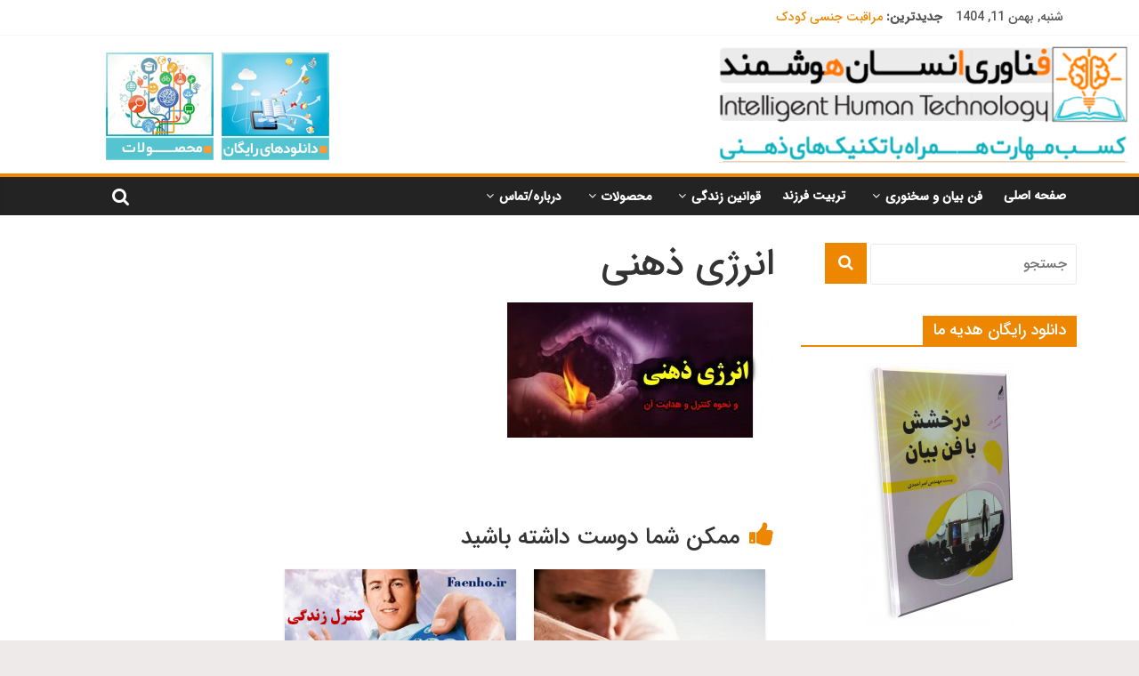

--- FILE ---
content_type: text/html; charset=UTF-8
request_url: https://faenho.ir/energy/%D8%A7%D9%86%D8%B1%DA%98%DB%8C-%D8%B0%D9%87%D9%86%DB%8C/
body_size: 16964
content:
<!DOCTYPE html>
<html dir="rtl" lang="fa-IR">
<head>
	<meta charset="UTF-8"/>
	<meta name="viewport" content="width=device-width, initial-scale=1">
	<link rel="profile" href="http://gmpg.org/xfn/11"/>
	<meta name='robots' content='index, follow, max-image-preview:large, max-snippet:-1, max-video-preview:-1' />
	<style>img:is([sizes="auto" i], [sizes^="auto," i]) { contain-intrinsic-size: 3000px 1500px }</style>
	
	<!-- This site is optimized with the Yoast SEO plugin v24.1 - https://yoast.com/wordpress/plugins/seo/ -->
	<title>انرژی ذهنی - بهبود زندگی | موفقیت در تمام جنبه ها</title>
	<link rel="canonical" href="https://faenho.ir/energy/انرژی-ذهنی/" />
	<meta property="og:locale" content="fa_IR" />
	<meta property="og:type" content="article" />
	<meta property="og:title" content="انرژی ذهنی - بهبود زندگی | موفقیت در تمام جنبه ها" />
	<meta property="og:url" content="https://faenho.ir/energy/انرژی-ذهنی/" />
	<meta property="og:site_name" content="بهبود زندگی | موفقیت در تمام جنبه ها" />
	<meta property="og:image" content="https://faenho.ir/energy/%D8%A7%D9%86%D8%B1%DA%98%DB%8C-%D8%B0%D9%87%D9%86%DB%8C" />
	<meta property="og:image:width" content="1228" />
	<meta property="og:image:height" content="621" />
	<meta property="og:image:type" content="image/jpeg" />
	<meta name="twitter:card" content="summary_large_image" />
	<script type="application/ld+json" class="yoast-schema-graph">{"@context":"https://schema.org","@graph":[{"@type":"WebPage","@id":"https://faenho.ir/energy/%D8%A7%D9%86%D8%B1%DA%98%DB%8C-%D8%B0%D9%87%D9%86%DB%8C/","url":"https://faenho.ir/energy/%D8%A7%D9%86%D8%B1%DA%98%DB%8C-%D8%B0%D9%87%D9%86%DB%8C/","name":"انرژی ذهنی - بهبود زندگی | موفقیت در تمام جنبه ها","isPartOf":{"@id":"https://faenho.ir/#website"},"primaryImageOfPage":{"@id":"https://faenho.ir/energy/%D8%A7%D9%86%D8%B1%DA%98%DB%8C-%D8%B0%D9%87%D9%86%DB%8C/#primaryimage"},"image":{"@id":"https://faenho.ir/energy/%D8%A7%D9%86%D8%B1%DA%98%DB%8C-%D8%B0%D9%87%D9%86%DB%8C/#primaryimage"},"thumbnailUrl":"https://faenho.ir/wp-content/uploads/2023/04/انرژی-ذهنی.jpg","datePublished":"2023-04-05T07:02:28+00:00","dateModified":"2023-04-05T07:02:28+00:00","breadcrumb":{"@id":"https://faenho.ir/energy/%D8%A7%D9%86%D8%B1%DA%98%DB%8C-%D8%B0%D9%87%D9%86%DB%8C/#breadcrumb"},"inLanguage":"fa-IR","potentialAction":[{"@type":"ReadAction","target":["https://faenho.ir/energy/%D8%A7%D9%86%D8%B1%DA%98%DB%8C-%D8%B0%D9%87%D9%86%DB%8C/"]}]},{"@type":"ImageObject","inLanguage":"fa-IR","@id":"https://faenho.ir/energy/%D8%A7%D9%86%D8%B1%DA%98%DB%8C-%D8%B0%D9%87%D9%86%DB%8C/#primaryimage","url":"https://faenho.ir/wp-content/uploads/2023/04/انرژی-ذهنی.jpg","contentUrl":"https://faenho.ir/wp-content/uploads/2023/04/انرژی-ذهنی.jpg","width":1228,"height":621},{"@type":"BreadcrumbList","@id":"https://faenho.ir/energy/%D8%A7%D9%86%D8%B1%DA%98%DB%8C-%D8%B0%D9%87%D9%86%DB%8C/#breadcrumb","itemListElement":[{"@type":"ListItem","position":1,"name":"خانه","item":"https://faenho.ir/"},{"@type":"ListItem","position":2,"name":"انرژیت را کجا مصرف می کنی؟","item":"https://faenho.ir/energy/"},{"@type":"ListItem","position":3,"name":"انرژی ذهنی"}]},{"@type":"WebSite","@id":"https://faenho.ir/#website","url":"https://faenho.ir/","name":"بهبود زندگی | موفقیت در تمام جنبه ها","description":"ایجاد باور و کسب مهارت","potentialAction":[{"@type":"SearchAction","target":{"@type":"EntryPoint","urlTemplate":"https://faenho.ir/?s={search_term_string}"},"query-input":{"@type":"PropertyValueSpecification","valueRequired":true,"valueName":"search_term_string"}}],"inLanguage":"fa-IR"}]}</script>
	<!-- / Yoast SEO plugin. -->


<link rel='dns-prefetch' href='//fonts.googleapis.com' />
<link rel="alternate" type="application/rss+xml" title="بهبود زندگی | موفقیت در تمام جنبه ها &raquo; خوراک" href="https://faenho.ir/feed/" />
<link rel="alternate" type="application/rss+xml" title="بهبود زندگی | موفقیت در تمام جنبه ها &raquo; خوراک دیدگاه‌ها" href="https://faenho.ir/comments/feed/" />
<script type="text/javascript" id="wpp-js" src="https://faenho.ir/wp-content/plugins/wordpress-popular-posts/assets/js/wpp.min.js?ver=7.2.0" data-sampling="0" data-sampling-rate="100" data-api-url="https://faenho.ir/wp-json/wordpress-popular-posts" data-post-id="7885" data-token="8f12f9c1d5" data-lang="0" data-debug="0"></script>
<link rel="alternate" type="application/rss+xml" title="بهبود زندگی | موفقیت در تمام جنبه ها &raquo; انرژی ذهنی خوراک دیدگاه‌ها" href="https://faenho.ir/energy/%d8%a7%d9%86%d8%b1%da%98%db%8c-%d8%b0%d9%87%d9%86%db%8c/feed/" />
<script type="text/javascript">
/* <![CDATA[ */
window._wpemojiSettings = {"baseUrl":"https:\/\/s.w.org\/images\/core\/emoji\/15.0.3\/72x72\/","ext":".png","svgUrl":"https:\/\/s.w.org\/images\/core\/emoji\/15.0.3\/svg\/","svgExt":".svg","source":{"concatemoji":"https:\/\/faenho.ir\/wp-includes\/js\/wp-emoji-release.min.js?ver=6.7.4"}};
/*! This file is auto-generated */
!function(i,n){var o,s,e;function c(e){try{var t={supportTests:e,timestamp:(new Date).valueOf()};sessionStorage.setItem(o,JSON.stringify(t))}catch(e){}}function p(e,t,n){e.clearRect(0,0,e.canvas.width,e.canvas.height),e.fillText(t,0,0);var t=new Uint32Array(e.getImageData(0,0,e.canvas.width,e.canvas.height).data),r=(e.clearRect(0,0,e.canvas.width,e.canvas.height),e.fillText(n,0,0),new Uint32Array(e.getImageData(0,0,e.canvas.width,e.canvas.height).data));return t.every(function(e,t){return e===r[t]})}function u(e,t,n){switch(t){case"flag":return n(e,"\ud83c\udff3\ufe0f\u200d\u26a7\ufe0f","\ud83c\udff3\ufe0f\u200b\u26a7\ufe0f")?!1:!n(e,"\ud83c\uddfa\ud83c\uddf3","\ud83c\uddfa\u200b\ud83c\uddf3")&&!n(e,"\ud83c\udff4\udb40\udc67\udb40\udc62\udb40\udc65\udb40\udc6e\udb40\udc67\udb40\udc7f","\ud83c\udff4\u200b\udb40\udc67\u200b\udb40\udc62\u200b\udb40\udc65\u200b\udb40\udc6e\u200b\udb40\udc67\u200b\udb40\udc7f");case"emoji":return!n(e,"\ud83d\udc26\u200d\u2b1b","\ud83d\udc26\u200b\u2b1b")}return!1}function f(e,t,n){var r="undefined"!=typeof WorkerGlobalScope&&self instanceof WorkerGlobalScope?new OffscreenCanvas(300,150):i.createElement("canvas"),a=r.getContext("2d",{willReadFrequently:!0}),o=(a.textBaseline="top",a.font="600 32px Arial",{});return e.forEach(function(e){o[e]=t(a,e,n)}),o}function t(e){var t=i.createElement("script");t.src=e,t.defer=!0,i.head.appendChild(t)}"undefined"!=typeof Promise&&(o="wpEmojiSettingsSupports",s=["flag","emoji"],n.supports={everything:!0,everythingExceptFlag:!0},e=new Promise(function(e){i.addEventListener("DOMContentLoaded",e,{once:!0})}),new Promise(function(t){var n=function(){try{var e=JSON.parse(sessionStorage.getItem(o));if("object"==typeof e&&"number"==typeof e.timestamp&&(new Date).valueOf()<e.timestamp+604800&&"object"==typeof e.supportTests)return e.supportTests}catch(e){}return null}();if(!n){if("undefined"!=typeof Worker&&"undefined"!=typeof OffscreenCanvas&&"undefined"!=typeof URL&&URL.createObjectURL&&"undefined"!=typeof Blob)try{var e="postMessage("+f.toString()+"("+[JSON.stringify(s),u.toString(),p.toString()].join(",")+"));",r=new Blob([e],{type:"text/javascript"}),a=new Worker(URL.createObjectURL(r),{name:"wpTestEmojiSupports"});return void(a.onmessage=function(e){c(n=e.data),a.terminate(),t(n)})}catch(e){}c(n=f(s,u,p))}t(n)}).then(function(e){for(var t in e)n.supports[t]=e[t],n.supports.everything=n.supports.everything&&n.supports[t],"flag"!==t&&(n.supports.everythingExceptFlag=n.supports.everythingExceptFlag&&n.supports[t]);n.supports.everythingExceptFlag=n.supports.everythingExceptFlag&&!n.supports.flag,n.DOMReady=!1,n.readyCallback=function(){n.DOMReady=!0}}).then(function(){return e}).then(function(){var e;n.supports.everything||(n.readyCallback(),(e=n.source||{}).concatemoji?t(e.concatemoji):e.wpemoji&&e.twemoji&&(t(e.twemoji),t(e.wpemoji)))}))}((window,document),window._wpemojiSettings);
/* ]]> */
</script>
<style id='wp-emoji-styles-inline-css' type='text/css'>

	img.wp-smiley, img.emoji {
		display: inline !important;
		border: none !important;
		box-shadow: none !important;
		height: 1em !important;
		width: 1em !important;
		margin: 0 0.07em !important;
		vertical-align: -0.1em !important;
		background: none !important;
		padding: 0 !important;
	}
</style>
<link rel='stylesheet' id='wp-block-library-rtl-css' href='https://faenho.ir/wp-includes/css/dist/block-library/style-rtl.min.css?ver=6.7.4' type='text/css' media='all' />
<style id='classic-theme-styles-inline-css' type='text/css'>
/*! This file is auto-generated */
.wp-block-button__link{color:#fff;background-color:#32373c;border-radius:9999px;box-shadow:none;text-decoration:none;padding:calc(.667em + 2px) calc(1.333em + 2px);font-size:1.125em}.wp-block-file__button{background:#32373c;color:#fff;text-decoration:none}
</style>
<style id='global-styles-inline-css' type='text/css'>
:root{--wp--preset--aspect-ratio--square: 1;--wp--preset--aspect-ratio--4-3: 4/3;--wp--preset--aspect-ratio--3-4: 3/4;--wp--preset--aspect-ratio--3-2: 3/2;--wp--preset--aspect-ratio--2-3: 2/3;--wp--preset--aspect-ratio--16-9: 16/9;--wp--preset--aspect-ratio--9-16: 9/16;--wp--preset--color--black: #000000;--wp--preset--color--cyan-bluish-gray: #abb8c3;--wp--preset--color--white: #ffffff;--wp--preset--color--pale-pink: #f78da7;--wp--preset--color--vivid-red: #cf2e2e;--wp--preset--color--luminous-vivid-orange: #ff6900;--wp--preset--color--luminous-vivid-amber: #fcb900;--wp--preset--color--light-green-cyan: #7bdcb5;--wp--preset--color--vivid-green-cyan: #00d084;--wp--preset--color--pale-cyan-blue: #8ed1fc;--wp--preset--color--vivid-cyan-blue: #0693e3;--wp--preset--color--vivid-purple: #9b51e0;--wp--preset--gradient--vivid-cyan-blue-to-vivid-purple: linear-gradient(135deg,rgba(6,147,227,1) 0%,rgb(155,81,224) 100%);--wp--preset--gradient--light-green-cyan-to-vivid-green-cyan: linear-gradient(135deg,rgb(122,220,180) 0%,rgb(0,208,130) 100%);--wp--preset--gradient--luminous-vivid-amber-to-luminous-vivid-orange: linear-gradient(135deg,rgba(252,185,0,1) 0%,rgba(255,105,0,1) 100%);--wp--preset--gradient--luminous-vivid-orange-to-vivid-red: linear-gradient(135deg,rgba(255,105,0,1) 0%,rgb(207,46,46) 100%);--wp--preset--gradient--very-light-gray-to-cyan-bluish-gray: linear-gradient(135deg,rgb(238,238,238) 0%,rgb(169,184,195) 100%);--wp--preset--gradient--cool-to-warm-spectrum: linear-gradient(135deg,rgb(74,234,220) 0%,rgb(151,120,209) 20%,rgb(207,42,186) 40%,rgb(238,44,130) 60%,rgb(251,105,98) 80%,rgb(254,248,76) 100%);--wp--preset--gradient--blush-light-purple: linear-gradient(135deg,rgb(255,206,236) 0%,rgb(152,150,240) 100%);--wp--preset--gradient--blush-bordeaux: linear-gradient(135deg,rgb(254,205,165) 0%,rgb(254,45,45) 50%,rgb(107,0,62) 100%);--wp--preset--gradient--luminous-dusk: linear-gradient(135deg,rgb(255,203,112) 0%,rgb(199,81,192) 50%,rgb(65,88,208) 100%);--wp--preset--gradient--pale-ocean: linear-gradient(135deg,rgb(255,245,203) 0%,rgb(182,227,212) 50%,rgb(51,167,181) 100%);--wp--preset--gradient--electric-grass: linear-gradient(135deg,rgb(202,248,128) 0%,rgb(113,206,126) 100%);--wp--preset--gradient--midnight: linear-gradient(135deg,rgb(2,3,129) 0%,rgb(40,116,252) 100%);--wp--preset--font-size--small: 13px;--wp--preset--font-size--medium: 20px;--wp--preset--font-size--large: 36px;--wp--preset--font-size--x-large: 42px;--wp--preset--font-family--inter: "Inter", sans-serif;--wp--preset--font-family--cardo: Cardo;--wp--preset--spacing--20: 0.44rem;--wp--preset--spacing--30: 0.67rem;--wp--preset--spacing--40: 1rem;--wp--preset--spacing--50: 1.5rem;--wp--preset--spacing--60: 2.25rem;--wp--preset--spacing--70: 3.38rem;--wp--preset--spacing--80: 5.06rem;--wp--preset--shadow--natural: 6px 6px 9px rgba(0, 0, 0, 0.2);--wp--preset--shadow--deep: 12px 12px 50px rgba(0, 0, 0, 0.4);--wp--preset--shadow--sharp: 6px 6px 0px rgba(0, 0, 0, 0.2);--wp--preset--shadow--outlined: 6px 6px 0px -3px rgba(255, 255, 255, 1), 6px 6px rgba(0, 0, 0, 1);--wp--preset--shadow--crisp: 6px 6px 0px rgba(0, 0, 0, 1);}:where(.is-layout-flex){gap: 0.5em;}:where(.is-layout-grid){gap: 0.5em;}body .is-layout-flex{display: flex;}.is-layout-flex{flex-wrap: wrap;align-items: center;}.is-layout-flex > :is(*, div){margin: 0;}body .is-layout-grid{display: grid;}.is-layout-grid > :is(*, div){margin: 0;}:where(.wp-block-columns.is-layout-flex){gap: 2em;}:where(.wp-block-columns.is-layout-grid){gap: 2em;}:where(.wp-block-post-template.is-layout-flex){gap: 1.25em;}:where(.wp-block-post-template.is-layout-grid){gap: 1.25em;}.has-black-color{color: var(--wp--preset--color--black) !important;}.has-cyan-bluish-gray-color{color: var(--wp--preset--color--cyan-bluish-gray) !important;}.has-white-color{color: var(--wp--preset--color--white) !important;}.has-pale-pink-color{color: var(--wp--preset--color--pale-pink) !important;}.has-vivid-red-color{color: var(--wp--preset--color--vivid-red) !important;}.has-luminous-vivid-orange-color{color: var(--wp--preset--color--luminous-vivid-orange) !important;}.has-luminous-vivid-amber-color{color: var(--wp--preset--color--luminous-vivid-amber) !important;}.has-light-green-cyan-color{color: var(--wp--preset--color--light-green-cyan) !important;}.has-vivid-green-cyan-color{color: var(--wp--preset--color--vivid-green-cyan) !important;}.has-pale-cyan-blue-color{color: var(--wp--preset--color--pale-cyan-blue) !important;}.has-vivid-cyan-blue-color{color: var(--wp--preset--color--vivid-cyan-blue) !important;}.has-vivid-purple-color{color: var(--wp--preset--color--vivid-purple) !important;}.has-black-background-color{background-color: var(--wp--preset--color--black) !important;}.has-cyan-bluish-gray-background-color{background-color: var(--wp--preset--color--cyan-bluish-gray) !important;}.has-white-background-color{background-color: var(--wp--preset--color--white) !important;}.has-pale-pink-background-color{background-color: var(--wp--preset--color--pale-pink) !important;}.has-vivid-red-background-color{background-color: var(--wp--preset--color--vivid-red) !important;}.has-luminous-vivid-orange-background-color{background-color: var(--wp--preset--color--luminous-vivid-orange) !important;}.has-luminous-vivid-amber-background-color{background-color: var(--wp--preset--color--luminous-vivid-amber) !important;}.has-light-green-cyan-background-color{background-color: var(--wp--preset--color--light-green-cyan) !important;}.has-vivid-green-cyan-background-color{background-color: var(--wp--preset--color--vivid-green-cyan) !important;}.has-pale-cyan-blue-background-color{background-color: var(--wp--preset--color--pale-cyan-blue) !important;}.has-vivid-cyan-blue-background-color{background-color: var(--wp--preset--color--vivid-cyan-blue) !important;}.has-vivid-purple-background-color{background-color: var(--wp--preset--color--vivid-purple) !important;}.has-black-border-color{border-color: var(--wp--preset--color--black) !important;}.has-cyan-bluish-gray-border-color{border-color: var(--wp--preset--color--cyan-bluish-gray) !important;}.has-white-border-color{border-color: var(--wp--preset--color--white) !important;}.has-pale-pink-border-color{border-color: var(--wp--preset--color--pale-pink) !important;}.has-vivid-red-border-color{border-color: var(--wp--preset--color--vivid-red) !important;}.has-luminous-vivid-orange-border-color{border-color: var(--wp--preset--color--luminous-vivid-orange) !important;}.has-luminous-vivid-amber-border-color{border-color: var(--wp--preset--color--luminous-vivid-amber) !important;}.has-light-green-cyan-border-color{border-color: var(--wp--preset--color--light-green-cyan) !important;}.has-vivid-green-cyan-border-color{border-color: var(--wp--preset--color--vivid-green-cyan) !important;}.has-pale-cyan-blue-border-color{border-color: var(--wp--preset--color--pale-cyan-blue) !important;}.has-vivid-cyan-blue-border-color{border-color: var(--wp--preset--color--vivid-cyan-blue) !important;}.has-vivid-purple-border-color{border-color: var(--wp--preset--color--vivid-purple) !important;}.has-vivid-cyan-blue-to-vivid-purple-gradient-background{background: var(--wp--preset--gradient--vivid-cyan-blue-to-vivid-purple) !important;}.has-light-green-cyan-to-vivid-green-cyan-gradient-background{background: var(--wp--preset--gradient--light-green-cyan-to-vivid-green-cyan) !important;}.has-luminous-vivid-amber-to-luminous-vivid-orange-gradient-background{background: var(--wp--preset--gradient--luminous-vivid-amber-to-luminous-vivid-orange) !important;}.has-luminous-vivid-orange-to-vivid-red-gradient-background{background: var(--wp--preset--gradient--luminous-vivid-orange-to-vivid-red) !important;}.has-very-light-gray-to-cyan-bluish-gray-gradient-background{background: var(--wp--preset--gradient--very-light-gray-to-cyan-bluish-gray) !important;}.has-cool-to-warm-spectrum-gradient-background{background: var(--wp--preset--gradient--cool-to-warm-spectrum) !important;}.has-blush-light-purple-gradient-background{background: var(--wp--preset--gradient--blush-light-purple) !important;}.has-blush-bordeaux-gradient-background{background: var(--wp--preset--gradient--blush-bordeaux) !important;}.has-luminous-dusk-gradient-background{background: var(--wp--preset--gradient--luminous-dusk) !important;}.has-pale-ocean-gradient-background{background: var(--wp--preset--gradient--pale-ocean) !important;}.has-electric-grass-gradient-background{background: var(--wp--preset--gradient--electric-grass) !important;}.has-midnight-gradient-background{background: var(--wp--preset--gradient--midnight) !important;}.has-small-font-size{font-size: var(--wp--preset--font-size--small) !important;}.has-medium-font-size{font-size: var(--wp--preset--font-size--medium) !important;}.has-large-font-size{font-size: var(--wp--preset--font-size--large) !important;}.has-x-large-font-size{font-size: var(--wp--preset--font-size--x-large) !important;}
:where(.wp-block-post-template.is-layout-flex){gap: 1.25em;}:where(.wp-block-post-template.is-layout-grid){gap: 1.25em;}
:where(.wp-block-columns.is-layout-flex){gap: 2em;}:where(.wp-block-columns.is-layout-grid){gap: 2em;}
:root :where(.wp-block-pullquote){font-size: 1.5em;line-height: 1.6;}
</style>
<link rel='stylesheet' id='woocommerce-layout-rtl-css' href='https://faenho.ir/wp-content/plugins/woocommerce/assets/css/woocommerce-layout-rtl.css?ver=9.5.3' type='text/css' media='all' />
<link rel='stylesheet' id='woocommerce-smallscreen-rtl-css' href='https://faenho.ir/wp-content/plugins/woocommerce/assets/css/woocommerce-smallscreen-rtl.css?ver=9.5.3' type='text/css' media='only screen and (max-width: 768px)' />
<link rel='stylesheet' id='woocommerce-general-rtl-css' href='https://faenho.ir/wp-content/plugins/woocommerce/assets/css/woocommerce-rtl.css?ver=9.5.3' type='text/css' media='all' />
<style id='woocommerce-inline-inline-css' type='text/css'>
.woocommerce form .form-row .required { visibility: visible; }
</style>
<link rel='stylesheet' id='wordpress-popular-posts-css-css' href='https://faenho.ir/wp-content/plugins/wordpress-popular-posts/assets/css/wpp.css?ver=7.2.0' type='text/css' media='all' />
<link rel='stylesheet' id='colormag_google_fonts-css' href='//fonts.googleapis.com/css?family=Open+Sans%3A400%2C600&#038;ver=6.7.4' type='text/css' media='all' />
<link rel='stylesheet' id='colormag_style-css' href='https://faenho.ir/wp-content/themes/colormag/style.css?ver=6.7.4' type='text/css' media='all' />
<link rel='stylesheet' id='colormag-fontawesome-css' href='https://faenho.ir/wp-content/themes/colormag/fontawesome/css/font-awesome.css?ver=4.2.1' type='text/css' media='all' />
<link rel='stylesheet' id='colormag-featured-image-popup-css-css' href='https://faenho.ir/wp-content/themes/colormag/js/magnific-popup/magnific-popup.css?ver=20150310' type='text/css' media='all' />
<script type="text/javascript" src="https://faenho.ir/wp-includes/js/jquery/jquery.min.js?ver=3.7.1" id="jquery-core-js"></script>
<script type="text/javascript" src="https://faenho.ir/wp-includes/js/jquery/jquery-migrate.min.js?ver=3.4.1" id="jquery-migrate-js"></script>
<script type="text/javascript" src="https://faenho.ir/wp-content/plugins/woocommerce/assets/js/jquery-blockui/jquery.blockUI.min.js?ver=2.7.0-wc.9.5.3" id="jquery-blockui-js" defer="defer" data-wp-strategy="defer"></script>
<script type="text/javascript" src="https://faenho.ir/wp-content/plugins/woocommerce/assets/js/js-cookie/js.cookie.min.js?ver=2.1.4-wc.9.5.3" id="js-cookie-js" defer="defer" data-wp-strategy="defer"></script>
<script type="text/javascript" id="woocommerce-js-extra">
/* <![CDATA[ */
var woocommerce_params = {"ajax_url":"\/wp-admin\/admin-ajax.php","wc_ajax_url":"\/?wc-ajax=%%endpoint%%"};
/* ]]> */
</script>
<script type="text/javascript" src="https://faenho.ir/wp-content/plugins/woocommerce/assets/js/frontend/woocommerce.min.js?ver=9.5.3" id="woocommerce-js" defer="defer" data-wp-strategy="defer"></script>
<!--[if lte IE 8]>
<script type="text/javascript" src="https://faenho.ir/wp-content/themes/colormag/js/html5shiv.min.js?ver=6.7.4" id="html5-js"></script>
<![endif]-->
<link rel="https://api.w.org/" href="https://faenho.ir/wp-json/" /><link rel="alternate" title="JSON" type="application/json" href="https://faenho.ir/wp-json/wp/v2/media/7885" /><link rel="EditURI" type="application/rsd+xml" title="RSD" href="https://faenho.ir/xmlrpc.php?rsd" />
<link rel="stylesheet" href="https://faenho.ir/wp-content/themes/colormag/rtl.css" type="text/css" media="screen" /><meta name="generator" content="WordPress 6.7.4" />
<meta name="generator" content="WooCommerce 9.5.3" />
<link rel='shortlink' href='https://faenho.ir/?p=7885' />
<link rel="alternate" title="oEmbed (JSON)" type="application/json+oembed" href="https://faenho.ir/wp-json/oembed/1.0/embed?url=https%3A%2F%2Ffaenho.ir%2Fenergy%2F%25d8%25a7%25d9%2586%25d8%25b1%25da%2598%25db%258c-%25d8%25b0%25d9%2587%25d9%2586%25db%258c%2F" />
<link rel="alternate" title="oEmbed (XML)" type="text/xml+oembed" href="https://faenho.ir/wp-json/oembed/1.0/embed?url=https%3A%2F%2Ffaenho.ir%2Fenergy%2F%25d8%25a7%25d9%2586%25d8%25b1%25da%2598%25db%258c-%25d8%25b0%25d9%2587%25d9%2586%25db%258c%2F&#038;format=xml" />
            <style id="wpp-loading-animation-styles">@-webkit-keyframes bgslide{from{background-position-x:0}to{background-position-x:-200%}}@keyframes bgslide{from{background-position-x:0}to{background-position-x:-200%}}.wpp-widget-block-placeholder,.wpp-shortcode-placeholder{margin:0 auto;width:60px;height:3px;background:#dd3737;background:linear-gradient(90deg,#dd3737 0%,#571313 10%,#dd3737 100%);background-size:200% auto;border-radius:3px;-webkit-animation:bgslide 1s infinite linear;animation:bgslide 1s infinite linear}</style>
            <!-- Analytics by WP Statistics v14.11.4 - https://wp-statistics.com -->
	<noscript><style>.woocommerce-product-gallery{ opacity: 1 !important; }</style></noscript>
	<style type="text/css" id="custom-background-css">
body.custom-background { background-color: #efeaea; }
</style>
	<style class='wp-fonts-local' type='text/css'>
@font-face{font-family:Inter;font-style:normal;font-weight:300 900;font-display:fallback;src:url('https://faenho.ir/wp-content/plugins/woocommerce/assets/fonts/Inter-VariableFont_slnt,wght.woff2') format('woff2');font-stretch:normal;}
@font-face{font-family:Cardo;font-style:normal;font-weight:400;font-display:fallback;src:url('https://faenho.ir/wp-content/plugins/woocommerce/assets/fonts/cardo_normal_400.woff2') format('woff2');}
</style>
<!-- بهبود زندگی | موفقیت در تمام جنبه ها Internal Styles -->		<style type="text/css"> .colormag-button,blockquote,button,input[type=reset],input[type=button],input[type=submit],
		#masthead.colormag-header-clean #site-navigation.main-small-navigation .menu-toggle{background-color:#ed8702}
		#site-title a,.next a:hover,.previous a:hover,.social-links i.fa:hover,a,
		#masthead.colormag-header-clean .social-links li:hover i.fa,
		#masthead.colormag-header-classic .social-links li:hover i.fa,
		#masthead.colormag-header-clean .breaking-news .newsticker a:hover,
		#masthead.colormag-header-classic .breaking-news .newsticker a:hover,
		#masthead.colormag-header-classic #site-navigation .fa.search-top:hover,
		#masthead.colormag-header-classic #site-navigation.main-navigation .random-post a:hover .fa-random,
		.dark-skin #masthead.colormag-header-classic #site-navigation.main-navigation .home-icon:hover .fa,
		#masthead .main-small-navigation li:hover > .sub-toggle i,
		.better-responsive-menu #masthead .main-small-navigation .sub-toggle.active .fa {color:#ed8702}
		.fa.search-top:hover,
		#masthead.colormag-header-classic #site-navigation.main-small-navigation .menu-toggle,
		.main-navigation ul li.focus > a,
        #masthead.colormag-header-classic .main-navigation ul ul.sub-menu li.focus > a {background-color:#ed8702}
		#site-navigation{border-top:4px solid #ed8702}
		.home-icon.front_page_on,.main-navigation a:hover,.main-navigation ul li ul li a:hover,
		.main-navigation ul li ul li:hover>a,
		.main-navigation ul li.current-menu-ancestor>a,
		.main-navigation ul li.current-menu-item ul li a:hover,
		.main-navigation ul li.current-menu-item>a,
		.main-navigation ul li.current_page_ancestor>a,
		.main-navigation ul li.current_page_item>a,
		.main-navigation ul li:hover>a,
		.main-small-navigation li a:hover,
		.site-header .menu-toggle:hover,
		#masthead.colormag-header-classic .main-navigation ul ul.sub-menu li:hover > a,
		#masthead.colormag-header-classic .main-navigation ul ul.sub-menu li.current-menu-ancestor > a,
		#masthead.colormag-header-classic .main-navigation ul ul.sub-menu li.current-menu-item > a,
		#masthead .main-small-navigation li:hover > a,
		#masthead .main-small-navigation li.current-page-ancestor > a,
		#masthead .main-small-navigation li.current-menu-ancestor > a,
		#masthead .main-small-navigation li.current-page-item > a,
		#masthead .main-small-navigation li.current-menu-item > a{background-color:#ed8702}
		#masthead.colormag-header-classic .main-navigation .home-icon a:hover .fa { color:#ed8702}
		.main-small-navigation .current-menu-item>a,.main-small-navigation .current_page_item>a {background:#ed8702}
		#masthead.colormag-header-classic .main-navigation ul ul.sub-menu li:hover,
		#masthead.colormag-header-classic .main-navigation ul ul.sub-menu li.current-menu-ancestor,
		#masthead.colormag-header-classic .main-navigation ul ul.sub-menu li.current-menu-item,
		#masthead.colormag-header-classic #site-navigation .menu-toggle,
		#masthead.colormag-header-classic #site-navigation .menu-toggle:hover,
		#masthead.colormag-header-classic .main-navigation ul > li:hover > a,
        #masthead.colormag-header-classic .main-navigation ul > li.current-menu-item > a,
        #masthead.colormag-header-classic .main-navigation ul > li.current-menu-ancestor > a,
        #masthead.colormag-header-classic .main-navigation ul li.focus > a{ border-color:#ed8702}
		.promo-button-area a:hover{border:2px solid #ed8702;background-color:#ed8702}
		#content .wp-pagenavi .current,
		#content .wp-pagenavi a:hover,.format-link .entry-content a,.pagination span{ background-color:#ed8702}
		.pagination a span:hover{color:#ed8702;border-color:#ed8702}
		#content .comments-area a.comment-edit-link:hover,#content .comments-area a.comment-permalink:hover,
		#content .comments-area article header cite a:hover,.comments-area .comment-author-link a:hover{color:#ed8702}
		.comments-area .comment-author-link span{background-color:#ed8702}
		.comment .comment-reply-link:hover,.nav-next a,.nav-previous a{color:#ed8702}
		#secondary .widget-title{border-bottom:2px solid #ed8702}
		#secondary .widget-title span{background-color:#ed8702}
		.footer-widgets-area .widget-title{border-bottom:2px solid #ed8702}
		.footer-widgets-area .widget-title span,
		.colormag-footer--classic .footer-widgets-area .widget-title span::before{background-color:#ed8702}
		.footer-widgets-area a:hover{color:#ed8702}
		.advertisement_above_footer .widget-title{ border-bottom:2px solid #ed8702}
		.advertisement_above_footer .widget-title span{background-color:#ed8702}
		a#scroll-up i{color:#ed8702}
		.page-header .page-title{border-bottom:2px solid #ed8702}
		#content .post .article-content .above-entry-meta .cat-links a,
		.page-header .page-title span{ background-color:#ed8702}
		#content .post .article-content .entry-title a:hover,
		.entry-meta .byline i,.entry-meta .cat-links i,.entry-meta a,
		.post .entry-title a:hover,.search .entry-title a:hover{color:#ed8702}
		.entry-meta .post-format i{background-color:#ed8702}
		.entry-meta .comments-link a:hover,.entry-meta .edit-link a:hover,.entry-meta .posted-on a:hover,
		.entry-meta .tag-links a:hover,.single #content .tags a:hover{color:#ed8702}.more-link,
		.no-post-thumbnail{background-color:#ed8702}
		.post-box .entry-meta .cat-links a:hover,.post-box .entry-meta .posted-on a:hover,
		.post.post-box .entry-title a:hover{color:#ed8702}
		.widget_featured_slider .slide-content .above-entry-meta .cat-links a{background-color:#ed8702}
		.widget_featured_slider .slide-content .below-entry-meta .byline a:hover,
		.widget_featured_slider .slide-content .below-entry-meta .comments a:hover,
		.widget_featured_slider .slide-content .below-entry-meta .posted-on a:hover,
		.widget_featured_slider .slide-content .entry-title a:hover{color:#ed8702}
		.widget_highlighted_posts .article-content .above-entry-meta .cat-links a {background-color:#ed8702}
		.byline a:hover,.comments a:hover,.edit-link a:hover,.posted-on a:hover,.tag-links a:hover,
		.widget_highlighted_posts .article-content .below-entry-meta .byline a:hover,
		.widget_highlighted_posts .article-content .below-entry-meta .comments a:hover,
		.widget_highlighted_posts .article-content .below-entry-meta .posted-on a:hover,
		.widget_highlighted_posts .article-content .entry-title a:hover{color:#ed8702}
		.widget_featured_posts .article-content .above-entry-meta .cat-links a{background-color:#ed8702}
		.widget_featured_posts .article-content .entry-title a:hover{color:#ed8702}
		.widget_featured_posts .widget-title{border-bottom:2px solid #ed8702}
		.widget_featured_posts .widget-title span{background-color:#ed8702}
		.related-posts-main-title .fa,.single-related-posts .article-content .entry-title a:hover{color:#ed8702} .widget_slider_area .widget-title,.widget_beside_slider .widget-title { border-bottom:2px solid #ed8702} .widget_slider_area .widget-title span,.widget_beside_slider .widget-title span { background-color:#ed8702}
		 @media (max-width: 768px) {.better-responsive-menu .sub-toggle{background-color:#cf6900}}</style>
				<style type="text/css" id="wp-custom-css">
			input.s {
    width: 75%;
}
div.wp-custom-header {
    position: unset !important;
}
.footer-socket-left-section {
    display: none !important;
}
.header-image-wrap {
    width: 460px;
}
#header-text-nav-wrap {
    display: inline-flex;
    width: 30%;
    float: left;
}
div.wp-custom-header {
    padding: 12px;
}		</style>
		
</head>

<body class="rtl attachment attachment-template-default single single-attachment postid-7885 attachmentid-7885 attachment-jpeg custom-background theme-colormag woocommerce-no-js  wide">



<div id="page" class="hfeed site">
	<a class="skip-link screen-reader-text" href="#main">Skip to content</a>

	
	
	<header id="masthead" class="site-header clearfix ">
		<div id="header-text-nav-container" class="clearfix">

						<div class="news-bar">
				<div class="inner-wrap clearfix">
					
		<div class="date-in-header">
			شنبه, بهمن 11, 1404		</div>

		
							<div class="breaking-news">
			<strong class="breaking-news-latest">جدیدترین:</strong>
			<ul class="newsticker">
									<li>
						<a href="https://faenho.ir/fanebayan5/"
						   title="حفاظت شده: درس پنجم دوره فن بیان_ بیان و لحن">حفاظت شده: درس پنجم دوره فن بیان_ بیان و لحن</a>
					</li>
									<li>
						<a href="https://faenho.ir/barchasb/"
						   title="برچسب زدن به فرزند -1">برچسب زدن به فرزند -1</a>
					</li>
									<li>
						<a href="https://faenho.ir/harim/"
						   title="حریم شخصی فرزند">حریم شخصی فرزند</a>
					</li>
									<li>
						<a href="https://faenho.ir/moraghebat/"
						   title="مراقبت جنسی کودک">مراقبت جنسی کودک</a>
					</li>
									<li>
						<a href="https://faenho.ir/etmadchild/"
						   title="چرا فرزند ما به اعتماد به نفس نیاز دارد؟">چرا فرزند ما به اعتماد به نفس نیاز دارد؟</a>
					</li>
							</ul>
		</div>
		
									</div>
			</div>
		
			
			
		<div class="inner-wrap">

			<div id="header-text-nav-wrap" class="clearfix">
				<div id="header-left-section">
											<div id="header-logo-image">
													</div><!-- #header-logo-image -->
											<div id="header-text" class="screen-reader-text">
													<h3 id="site-title">
								<a href="https://faenho.ir/" title="بهبود زندگی | موفقیت در تمام جنبه ها" rel="home">بهبود زندگی | موفقیت در تمام جنبه ها</a>
							</h3>
																		<p id="site-description">ایجاد باور و کسب مهارت</p>
						<!-- #site-description -->
					</div><!-- #header-text -->
				</div><!-- #header-left-section -->
				<div id="header-right-section">
											<div id="header-right-sidebar" class="clearfix">
							<aside id="colormag_125x125_advertisement_widget-2" class="widget widget_125x125_advertisement clearfix">
		<div class="advertisement_125x125">
			<div class="advertisement-content"><a href="https://faenho.ir/category/freedownloads" class="single_ad_125x125" target="_blank" rel="nofollow">
                                 <img src="/wp-content/uploads/2017/03/link_1.png" width="125" height="125" alt="">
                              </a><a href="https://faenho.ir/shop" class="single_ad_125x125" target="_blank" rel="nofollow">
                                 <img src="/wp-content/uploads/2017/03/link_2.png" width="125" height="125" alt="">
                              </a></div>		</div>
		</aside>						</div>
										</div><!-- #header-right-section -->

			</div><!-- #header-text-nav-wrap -->

		</div><!-- .inner-wrap -->

		
			<div id="wp-custom-header" class="wp-custom-header"><div class="header-image-wrap"><img src="https://faenho.ir/wp-content/uploads/2020/04/cropped-faenho.png" class="header-image" width="648" height="185" alt="بهبود زندگی | موفقیت در تمام جنبه ها"></div></div>
			
		<nav id="site-navigation" class="main-navigation clearfix" role="navigation">
			<div class="inner-wrap clearfix">
				
									<div class="search-random-icons-container">
													<div class="top-search-wrap">
								<i class="fa fa-search search-top"></i>
								<div class="search-form-top">
									<form action="https://faenho.ir/" class="search-form searchform clearfix" method="get">
   <div class="search-wrap">
      <input type="text" placeholder="جستجو" class="s field" name="s">
      <button class="search-icon" type="submit"></button>
   </div>
</form><!-- .searchform -->								</div>
							</div>
											</div>
				
				<p class="menu-toggle"></p>
				<div class="menu-primary-container"><ul id="menu-mainmenu" class="menu"><li id="menu-item-1201" class="menu-item menu-item-type-post_type menu-item-object-page menu-item-home menu-item-1201"><a href="https://faenho.ir/">صفحه اصلی</a></li>
<li id="menu-item-1220" class="menu-item menu-item-type-taxonomy menu-item-object-category menu-item-has-children menu-item-1220"><a href="https://faenho.ir/category/bayan/">فن بیان و سخنوری</a>
<ul class="sub-menu">
	<li id="menu-item-10213" class="menu-item menu-item-type-taxonomy menu-item-object-category menu-item-10213"><a href="https://faenho.ir/category/bayan/">فن بیان و سخنوری</a></li>
	<li id="menu-item-1217" class="menu-item menu-item-type-taxonomy menu-item-object-category menu-item-1217"><a href="https://faenho.ir/category/etemad/">اعتماد به‌ نفس</a></li>
	<li id="menu-item-5633" class="menu-item menu-item-type-taxonomy menu-item-object-category menu-item-5633"><a href="https://faenho.ir/category/ezzat-nafs/">عزت نفس</a></li>
</ul>
</li>
<li id="menu-item-10181" class="menu-item menu-item-type-taxonomy menu-item-object-category menu-item-10181"><a href="https://faenho.ir/category/etemad/tarbiat/">تربیت فرزند</a></li>
<li id="menu-item-5634" class="menu-item menu-item-type-taxonomy menu-item-object-category menu-item-has-children menu-item-5634"><a href="https://faenho.ir/category/ghanoonejazb/">قوانین زندگی</a>
<ul class="sub-menu">
	<li id="menu-item-6084" class="menu-item menu-item-type-taxonomy menu-item-object-category menu-item-6084"><a href="https://faenho.ir/category/bavar/">باورهای موفقیت</a></li>
	<li id="menu-item-1219" class="menu-item menu-item-type-taxonomy menu-item-object-category menu-item-1219"><a href="https://faenho.ir/category/bavar/shadi/">شاد زیستن</a></li>
	<li id="menu-item-5630" class="menu-item menu-item-type-taxonomy menu-item-object-category menu-item-5630"><a href="https://faenho.ir/category/bavar/time-manage/">مدیریت زمان</a></li>
	<li id="menu-item-5635" class="menu-item menu-item-type-taxonomy menu-item-object-category menu-item-5635"><a href="https://faenho.ir/category/bavar/kamal/">کمال گرایی</a></li>
	<li id="menu-item-1239" class="menu-item menu-item-type-taxonomy menu-item-object-category menu-item-1239"><a href="https://faenho.ir/category/%d8%a7%d8%af%d8%b1%d8%a7%da%a9/">ادراک</a></li>
</ul>
</li>
<li id="menu-item-1222" class="menu-item menu-item-type-post_type menu-item-object-page menu-item-has-children menu-item-1222"><a href="https://faenho.ir/products/">محصولات</a>
<ul class="sub-menu">
	<li id="menu-item-1792" class="menu-item menu-item-type-taxonomy menu-item-object-product_cat menu-item-1792"><a href="https://faenho.ir/product-category/training-films/">فیلم‌های آموزشی</a></li>
	<li id="menu-item-1793" class="menu-item menu-item-type-taxonomy menu-item-object-product_cat menu-item-1793"><a href="https://faenho.ir/product-category/audio-training/">آموزشهای صوتی</a></li>
	<li id="menu-item-1791" class="menu-item menu-item-type-taxonomy menu-item-object-product_cat menu-item-1791"><a href="https://faenho.ir/product-category/books/">کتاب ها</a></li>
	<li id="menu-item-1229" class="menu-item menu-item-type-post_type menu-item-object-page menu-item-1229"><a href="https://faenho.ir/shop/cart/">سبد خرید</a></li>
	<li id="menu-item-1228" class="menu-item menu-item-type-post_type menu-item-object-page menu-item-1228"><a href="https://faenho.ir/shop/checkout/">تسویه حساب</a></li>
	<li id="menu-item-1227" class="menu-item menu-item-type-post_type menu-item-object-page menu-item-1227"><a href="https://faenho.ir/shop/my-account/">حساب کاربری</a></li>
</ul>
</li>
<li id="menu-item-1237" class="menu-item menu-item-type-custom menu-item-object-custom menu-item-home menu-item-has-children menu-item-1237"><a href="http://faenho.ir/">درباره/تماس</a>
<ul class="sub-menu">
	<li id="menu-item-1236" class="menu-item menu-item-type-post_type menu-item-object-page menu-item-1236"><a href="https://faenho.ir/about_contact/">درباره و تماس با ما</a></li>
	<li id="menu-item-1235" class="menu-item menu-item-type-post_type menu-item-object-page menu-item-1235"><a href="https://faenho.ir/privacy/">قوانین و مقررات</a></li>
	<li id="menu-item-1234" class="menu-item menu-item-type-post_type menu-item-object-page menu-item-1234"><a href="https://faenho.ir/abuse/">ثبت پیشنهادات</a></li>
</ul>
</li>
</ul></div>
			</div>
		</nav>

		
		</div><!-- #header-text-nav-container -->

		
	</header>

		
	<div id="main" class="clearfix">
		<div class="inner-wrap clearfix">

	
	<div id="primary">
		<div id="content" class="clearfix">

			
				
<article id="post-7885" class="post-7885 attachment type-attachment status-inherit hentry">
	
   
   
   <div class="article-content clearfix">

   
   
      <header class="entry-header">
   		<h1 class="entry-title">
   			انرژی ذهنی   		</h1>
   	</header>

   	
   	<div class="entry-content clearfix">
   		<p class="attachment"><a href='https://faenho.ir/wp-content/uploads/2023/04/انرژی-ذهنی.jpg'><img decoding="async" width="300" height="152" src="https://faenho.ir/wp-content/uploads/2023/04/انرژی-ذهنی-300x152.jpg" class="attachment-medium size-medium" alt="" srcset="https://faenho.ir/wp-content/uploads/2023/04/انرژی-ذهنی-300x152.jpg 300w, https://faenho.ir/wp-content/uploads/2023/04/انرژی-ذهنی-1024x518.jpg 1024w, https://faenho.ir/wp-content/uploads/2023/04/انرژی-ذهنی-768x388.jpg 768w, https://faenho.ir/wp-content/uploads/2023/04/انرژی-ذهنی-600x303.jpg 600w, https://faenho.ir/wp-content/uploads/2023/04/انرژی-ذهنی.jpg 1228w" sizes="(max-width: 300px) 100vw, 300px" /></a></p>
   	</div>

   </div>

	</article>

			
		</div><!-- #content -->

      
		<ul class="default-wp-page clearfix">
			<li class="previous"></li>
			<li class="next"></li>
		</ul>
	
      
      

	<h4 class="related-posts-main-title">
		<i class="fa fa-thumbs-up"></i><span>ممکن شما دوست داشته باشید</span>
	</h4>

	<div class="related-posts clearfix">

					<div class="single-related-posts">

									<div class="related-posts-thumbnail">
						<a href="https://faenho.ir/perf1/" title="کامل گرایی و موفقیت">
							<img width="280" height="180" src="https://faenho.ir/wp-content/uploads/2018/04/1-1.jpg" class="attachment-colormag-featured-post-medium size-colormag-featured-post-medium wp-post-image" alt="" decoding="async" loading="lazy" />						</a>
					</div>
				
				<div class="article-content">

					<h3 class="entry-title">
						<a href="https://faenho.ir/perf1/" rel="bookmark" title="کامل گرایی و موفقیت">کامل گرایی و موفقیت</a>
					</h3><!--/.post-title-->

					<div class="below-entry-meta">
						<span class="posted-on"><a href="https://faenho.ir/perf1/" title="4:44 ب.ظ" rel="bookmark"><i class="fa fa-calendar-o"></i> <time class="entry-date published" datetime="1397-01-15T16:44:26+04:30">فروردین-1397</time><time class="updated" datetime="1400-11-30T14:23:06+03:30">بهمن-1400</time></a></span>
						<span class="byline"><span class="author vcard"><i class="fa fa-user"></i><a class="url fn n" href="https://faenho.ir/author/faenho/" title="مدیر سایت">مدیر سایت</a></span></span>

													<span class="comments"><i class="fa fa-comment"></i><a href="https://faenho.ir/perf1/#comments">2</a></span>
											</div>

				</div>

			</div><!--/.related-->
					<div class="single-related-posts">

									<div class="related-posts-thumbnail">
						<a href="https://faenho.ir/ctrl/" title="کنترل زندگی">
							<img width="390" height="205" src="https://faenho.ir/wp-content/uploads/2020/01/کنترل-زندگی-390x205.png" class="attachment-colormag-featured-post-medium size-colormag-featured-post-medium wp-post-image" alt="" decoding="async" loading="lazy" />						</a>
					</div>
				
				<div class="article-content">

					<h3 class="entry-title">
						<a href="https://faenho.ir/ctrl/" rel="bookmark" title="کنترل زندگی">کنترل زندگی</a>
					</h3><!--/.post-title-->

					<div class="below-entry-meta">
						<span class="posted-on"><a href="https://faenho.ir/ctrl/" title="5:17 ب.ظ" rel="bookmark"><i class="fa fa-calendar-o"></i> <time class="entry-date published" datetime="1398-11-02T17:17:45+03:30">بهمن-1398</time><time class="updated" datetime="1403-01-14T10:23:31+03:30">فروردین-1403</time></a></span>
						<span class="byline"><span class="author vcard"><i class="fa fa-user"></i><a class="url fn n" href="https://faenho.ir/author/faenho/" title="مدیر سایت">مدیر سایت</a></span></span>

													<span class="comments"><i class="fa fa-comment"></i><a href="https://faenho.ir/ctrl/#respond">0</a></span>
											</div>

				</div>

			</div><!--/.related-->
					<div class="single-related-posts">

									<div class="related-posts-thumbnail">
						<a href="https://faenho.ir/cha/" title="تغییر در زندگی">
							<img width="280" height="180" src="https://faenho.ir/wp-content/uploads/2019/09/تغییر-در-زندگی.jpg" class="attachment-colormag-featured-post-medium size-colormag-featured-post-medium wp-post-image" alt="" decoding="async" loading="lazy" />						</a>
					</div>
				
				<div class="article-content">

					<h3 class="entry-title">
						<a href="https://faenho.ir/cha/" rel="bookmark" title="تغییر در زندگی">تغییر در زندگی</a>
					</h3><!--/.post-title-->

					<div class="below-entry-meta">
						<span class="posted-on"><a href="https://faenho.ir/cha/" title="6:17 ب.ظ" rel="bookmark"><i class="fa fa-calendar-o"></i> <time class="entry-date published" datetime="1398-07-06T18:17:34+03:30">مهر-1398</time><time class="updated" datetime="1401-04-08T15:21:43+04:30">تیر-1401</time></a></span>
						<span class="byline"><span class="author vcard"><i class="fa fa-user"></i><a class="url fn n" href="https://faenho.ir/author/faenho/" title="مدیر سایت">مدیر سایت</a></span></span>

													<span class="comments"><i class="fa fa-comment"></i><a href="https://faenho.ir/cha/#respond">0</a></span>
											</div>

				</div>

			</div><!--/.related-->
		
	</div><!--/.post-related-->


      
<div id="comments" class="comments-area">

	
	
	
		<div id="respond" class="comment-respond">
		<h3 id="reply-title" class="comment-reply-title">دیدگاهتان را بنویسید <small><a rel="nofollow" id="cancel-comment-reply-link" href="/energy/%D8%A7%D9%86%D8%B1%DA%98%DB%8C-%D8%B0%D9%87%D9%86%DB%8C/#respond" style="display:none;">لغو پاسخ</a></small></h3><form action="https://faenho.ir/wp-comments-post.php" method="post" id="commentform" class="comment-form" novalidate><p class="comment-notes"><span id="email-notes">نشانی ایمیل شما منتشر نخواهد شد.</span> <span class="required-field-message">بخش‌های موردنیاز علامت‌گذاری شده‌اند <span class="required">*</span></span></p><p class="comment-form-comment"><label for="comment">دیدگاه <span class="required">*</span></label> <textarea id="comment" name="comment" cols="45" rows="8" maxlength="65525" required></textarea></p><p class="comment-form-author"><label for="author">نام</label> <input id="author" name="author" type="text" value="" size="30" maxlength="245" autocomplete="name" /></p>
<p class="comment-form-email"><label for="email">ایمیل</label> <input id="email" name="email" type="email" value="" size="30" maxlength="100" aria-describedby="email-notes" autocomplete="email" /></p>
<p class="comment-form-url"><label for="url">وب‌ سایت</label> <input id="url" name="url" type="url" value="" size="30" maxlength="200" autocomplete="url" /></p>
<p class="comment-form-cookies-consent"><input id="wp-comment-cookies-consent" name="wp-comment-cookies-consent" type="checkbox" value="yes" /> <label for="wp-comment-cookies-consent">ذخیره نام، ایمیل و وبسایت من در مرورگر برای زمانی که دوباره دیدگاهی می‌نویسم.</label></p>
<p class="comment-form-captcha">
            <label><b>تصویر امنیتی </b><span class="required">*</span></label>
            <div style="clear:both;"></div><div style="clear:both;"></div><img src="[data-uri]" width="100"><label>تصویر امنیتی را وارد کنید:</label>
            <input id="captcha_code" name="captcha_code" size="15" type="text" />
            <div style="clear:both;"></div>
            </p><p class="form-submit"><input name="submit" type="submit" id="submit" class="submit" value="فرستادن دیدگاه" /> <input type='hidden' name='comment_post_ID' value='7885' id='comment_post_ID' />
<input type='hidden' name='comment_parent' id='comment_parent' value='0' />
</p><p style="display: none;"><input type="hidden" id="akismet_comment_nonce" name="akismet_comment_nonce" value="104ac2484f" /></p><p style="display: none !important;" class="akismet-fields-container" data-prefix="ak_"><label>&#916;<textarea name="ak_hp_textarea" cols="45" rows="8" maxlength="100"></textarea></label><input type="hidden" id="ak_js_1" name="ak_js" value="220"/><script>document.getElementById( "ak_js_1" ).setAttribute( "value", ( new Date() ).getTime() );</script></p></form>	</div><!-- #respond -->
	
</div><!-- #comments -->
	</div><!-- #primary -->

	
<div id="secondary">
			
		<aside id="search-2" class="widget widget_search clearfix"><form action="https://faenho.ir/" class="search-form searchform clearfix" method="get">
   <div class="search-wrap">
      <input type="text" placeholder="جستجو" class="s field" name="s">
      <button class="search-icon" type="submit"></button>
   </div>
</form><!-- .searchform --></aside><aside id="text-9" class="widget widget_text clearfix">			<div class="textwidget"></div>
		</aside><aside id="text-8" class="widget widget_text clearfix"><h3 class="widget-title"><span>دانلود رایگان هدیه‌ ما</span></h3>			<div class="textwidget"><p><a href="https://faenho.ir/ketab/" target="_blank" rel="noopener"><img loading="lazy" decoding="async" class="size-medium wp-image-9272 aligncenter" src="https://faenho.ir/wp-content/uploads/2023/12/جلد_بدون-حاشیه-170x300.png" alt="" width="170" height="300" srcset="https://faenho.ir/wp-content/uploads/2023/12/جلد_بدون-حاشیه-170x300.png 170w, https://faenho.ir/wp-content/uploads/2023/12/جلد_بدون-حاشیه-579x1024.png 579w, https://faenho.ir/wp-content/uploads/2023/12/جلد_بدون-حاشیه-600x1061.png 600w, https://faenho.ir/wp-content/uploads/2023/12/جلد_بدون-حاشیه.png 628w" sizes="auto, (max-width: 170px) 100vw, 170px" /></a></p>
<p style="text-align: center;"><span style="color: #000080; font-size: 10pt;"><strong>دریافت هدیه، با کلیک روی تصویر</strong></span></p>
</div>
		</aside><aside id="text-6" class="widget widget_text clearfix"><h3 class="widget-title"><span>این محصولات رو ببینید&#8230;</span></h3>			<div class="textwidget"><p style="text-align: center;"><a href="https://faenho.ir/product/etemad1/" target="_blank" rel="noopener"><img loading="lazy" decoding="async" class="alignnone wp-image-9278 size-full" src="https://faenho.ir/wp-content/uploads/2023/12/بیان-و-اعتمادبنفس-کودکان.jpg" alt="" width="720" height="404" srcset="https://faenho.ir/wp-content/uploads/2023/12/بیان-و-اعتمادبنفس-کودکان.jpg 720w, https://faenho.ir/wp-content/uploads/2023/12/بیان-و-اعتمادبنفس-کودکان-300x168.jpg 300w, https://faenho.ir/wp-content/uploads/2023/12/بیان-و-اعتمادبنفس-کودکان-600x337.jpg 600w" sizes="auto, (max-width: 720px) 100vw, 720px" /></a></p>
<p>&nbsp;</p>
<p><a href="https://faenho.ir/product/child-edu/" target="_blank" rel="noopener"><img loading="lazy" decoding="async" class="alignnone size-medium wp-image-9728" src="https://faenho.ir/wp-content/uploads/2024/03/تربیت-هوشمندانه-فرزند-300x155.jpg" alt="" width="300" height="155" srcset="https://faenho.ir/wp-content/uploads/2024/03/تربیت-هوشمندانه-فرزند-300x155.jpg 300w, https://faenho.ir/wp-content/uploads/2024/03/تربیت-هوشمندانه-فرزند-600x309.jpg 600w, https://faenho.ir/wp-content/uploads/2024/03/تربیت-هوشمندانه-فرزند.jpg 720w" sizes="auto, (max-width: 300px) 100vw, 300px" /></a></p>
<p>&nbsp;</p>
<p><a href="https://faenho.ir/product/bayan/" target="_blank" rel="noopener"><img loading="lazy" decoding="async" class="alignnone wp-image-9281 size-full" src="https://faenho.ir/wp-content/uploads/2023/12/بنر-فن-بیان-و-سخنوری.jpg" alt="" width="720" height="309" srcset="https://faenho.ir/wp-content/uploads/2023/12/بنر-فن-بیان-و-سخنوری.jpg 720w, https://faenho.ir/wp-content/uploads/2023/12/بنر-فن-بیان-و-سخنوری-300x129.jpg 300w, https://faenho.ir/wp-content/uploads/2023/12/بنر-فن-بیان-و-سخنوری-600x258.jpg 600w" sizes="auto, (max-width: 720px) 100vw, 720px" /></a></p>
<p>&nbsp;</p>
<p><a href="https://faenho.ir/product/teach/" target="_blank" rel="noopener"><img loading="lazy" decoding="async" class="alignnone wp-image-9280 size-full" src="https://faenho.ir/wp-content/uploads/2023/12/بنر-تربیت-مربی-1.jpg" alt="" width="720" height="298" srcset="https://faenho.ir/wp-content/uploads/2023/12/بنر-تربیت-مربی-1.jpg 720w, https://faenho.ir/wp-content/uploads/2023/12/بنر-تربیت-مربی-1-300x124.jpg 300w, https://faenho.ir/wp-content/uploads/2023/12/بنر-تربیت-مربی-1-600x248.jpg 600w" sizes="auto, (max-width: 720px) 100vw, 720px" /></a></p>
<p>&nbsp;</p>
<p style="text-align: center;">
</div>
		</aside>
	</div>
	

</div><!-- .inner-wrap -->
</div><!-- #main -->




<footer id="colophon" class="clearfix ">
	
<div class="footer-widgets-wrapper">
	<div class="inner-wrap">
		<div class="footer-widgets-area clearfix">
         <div class="tg-footer-main-widget">
   			<div class="tg-first-footer-widget">
   				<aside id="text-3" class="widget widget_text clearfix">			<div class="textwidget">آدرس: کرج - فردیس - بلوار امام خمینی - خیابان 37 
موبایل: 09191579205 همه روزه
پست الکترونیک: amirahmadi_59@yahoo.com

</div>
		</aside>   			</div>
         </div>
         <div class="tg-footer-other-widgets">
   			<div class="tg-second-footer-widget">
   				<aside id="text-5" class="widget widget_text clearfix">			<div class="textwidget">کلیه حقوق مادی و معنوی این سایت برای موسسه "تابش فناوری انسان هوشمند" محفوظ است.</div>
		</aside>   			</div>
            <div class="tg-third-footer-widget">
               <aside id="text-4" class="widget widget_text clearfix">			<div class="textwidget"><p><span style="font-size: 10pt; color: #ffffff;">ما را در شبکه‌های اجتماعی دنبال کن</span><span style="color: #ffffff; font-size: 10pt;">ید…</span></p>
<div style="float: left;" align="left"></div>
<div style="float: left;" align="left"></div>
<div style="float: left;" align="left"></div>
<div style="float: left;" align="left"></div>
<div style="float: left;" align="left"><a href="http://www.aparat.com/faenho"><img decoding="async" style="padding: 0px 10px 0px 10px;" src="/wp-content/uploads/2017/07/social_01.png" /></a><a href="http://instagram.com/bayan_faenho"><img decoding="async" style="padding: 0px 10px 0px 10px;" src="/wp-content/uploads/2017/07/social_02.png" /></a></div>
<div align="left"></div>
<div align="left"></div>
<div align="left"><a href="https://eitaa.com/faenho"><img loading="lazy" decoding="async" class="alignnone wp-image-7628" style="color: #ffffff; font-size: 13.3333px;" src="https://faenho.ir/wp-content/uploads/2023/03/eitaa-150x150.png" alt="" width="27" height="27" srcset="https://faenho.ir/wp-content/uploads/2023/03/eitaa-150x150.png 150w, https://faenho.ir/wp-content/uploads/2023/03/eitaa-300x300.png 300w, https://faenho.ir/wp-content/uploads/2023/03/eitaa-768x768.png 768w, https://faenho.ir/wp-content/uploads/2023/03/eitaa-600x600.png 600w, https://faenho.ir/wp-content/uploads/2023/03/eitaa-100x100.png 100w, https://faenho.ir/wp-content/uploads/2023/03/eitaa.png 1000w" sizes="auto, (max-width: 27px) 100vw, 27px" /></a> <a href="http://t.me/faenho"><img decoding="async" style="padding: 0px 10px 0px 10px;" src="/wp-content/uploads/2017/07/social_03.png" /></a></div>
</div>
		</aside><aside id="block-13" class="widget widget_block clearfix"></aside><aside id="block-16" class="widget widget_block widget_text clearfix"><p></p></aside>            </div>
            <div class="tg-fourth-footer-widget">
               <aside id="block-24" class="widget widget_block clearfix"><a referrerpolicy='origin' target='_blank' href='https://trustseal.enamad.ir/?id=57751&Code=8SN3PqVXyc0qiA9cZXDF'><img referrerpolicy='origin' src='https://trustseal.enamad.ir/logo.aspx?id=57751&Code=8SN3PqVXyc0qiA9cZXDF' alt='' style='cursor:pointer' code='8SN3PqVXyc0qiA9cZXDF'></a></aside><aside id="block-17" class="widget widget_block clearfix"></aside>            </div>
         </div>
		</div>
	</div>
</div>	<div class="footer-socket-wrapper clearfix">
		<div class="inner-wrap">
			<div class="footer-socket-area">
				<div class="footer-socket-right-section">
									</div>

				<div class="footer-socket-left-section">
					<div class="copyright">حق کپی &copy; 2026 <a href="https://faenho.ir/" title="بهبود زندگی | موفقیت در تمام جنبه ها" ><span>بهبود زندگی | موفقیت در تمام جنبه ها</span></a>. محفوظ است.<br>پوسته: ColorMag کاری از <a href="https://themegrill.com/themes/colormag" target="_blank" title="ThemeGrill" rel="author"><span>ThemeGrill</span></a>. قدرت گرفته توسط <a href="https://wordpress.org" target="_blank" title="وردپرس"><span>وردپرس</span></a>.</div>				</div>
			</div>
		</div>
	</div>
</footer>

<a href="#masthead" id="scroll-up"><i class="fa fa-chevron-up"></i></a>

</div><!-- #page -->
	<script type='text/javascript'>
		(function () {
			var c = document.body.className;
			c = c.replace(/woocommerce-no-js/, 'woocommerce-js');
			document.body.className = c;
		})();
	</script>
	<link rel='stylesheet' id='wc-blocks-style-rtl-css' href='https://faenho.ir/wp-content/plugins/woocommerce/assets/client/blocks/wc-blocks-rtl.css?ver=wc-9.5.3' type='text/css' media='all' />
<script type="text/javascript" src="https://faenho.ir/wp-includes/js/comment-reply.min.js?ver=6.7.4" id="comment-reply-js" async="async" data-wp-strategy="async"></script>
<script type="text/javascript" src="https://faenho.ir/wp-content/themes/colormag/js/jquery.bxslider.min.js?ver=4.2.10" id="colormag-bxslider-js"></script>
<script type="text/javascript" src="https://faenho.ir/wp-content/themes/colormag/js/navigation.js?ver=6.7.4" id="colormag-navigation-js"></script>
<script type="text/javascript" src="https://faenho.ir/wp-content/themes/colormag/js/news-ticker/jquery.newsTicker.min.js?ver=1.0.0" id="colormag-news-ticker-js"></script>
<script type="text/javascript" src="https://faenho.ir/wp-content/themes/colormag/js/magnific-popup/jquery.magnific-popup.min.js?ver=20150310" id="colormag-featured-image-popup-js"></script>
<script type="text/javascript" src="https://faenho.ir/wp-content/themes/colormag/js/fitvids/jquery.fitvids.js?ver=20150311" id="colormag-fitvids-js"></script>
<script type="text/javascript" src="https://faenho.ir/wp-content/themes/colormag/js/skip-link-focus-fix.js?ver=6.7.4" id="colormag-skip-link-focus-fix-js"></script>
<script type="text/javascript" src="https://faenho.ir/wp-content/themes/colormag/js/colormag-custom.js?ver=6.7.4" id="colormag-custom-js"></script>
<script type="text/javascript" src="https://faenho.ir/wp-content/plugins/woocommerce/assets/js/sourcebuster/sourcebuster.min.js?ver=9.5.3" id="sourcebuster-js-js"></script>
<script type="text/javascript" id="wc-order-attribution-js-extra">
/* <![CDATA[ */
var wc_order_attribution = {"params":{"lifetime":1.0e-5,"session":30,"base64":false,"ajaxurl":"https:\/\/faenho.ir\/wp-admin\/admin-ajax.php","prefix":"wc_order_attribution_","allowTracking":true},"fields":{"source_type":"current.typ","referrer":"current_add.rf","utm_campaign":"current.cmp","utm_source":"current.src","utm_medium":"current.mdm","utm_content":"current.cnt","utm_id":"current.id","utm_term":"current.trm","utm_source_platform":"current.plt","utm_creative_format":"current.fmt","utm_marketing_tactic":"current.tct","session_entry":"current_add.ep","session_start_time":"current_add.fd","session_pages":"session.pgs","session_count":"udata.vst","user_agent":"udata.uag"}};
/* ]]> */
</script>
<script type="text/javascript" src="https://faenho.ir/wp-content/plugins/woocommerce/assets/js/frontend/order-attribution.min.js?ver=9.5.3" id="wc-order-attribution-js"></script>
<script defer type="text/javascript" src="https://faenho.ir/wp-content/plugins/akismet/_inc/akismet-frontend.js?ver=1734807134" id="akismet-frontend-js"></script>
</body>
</html>


--- FILE ---
content_type: text/css
request_url: https://faenho.ir/wp-content/themes/colormag/rtl.css
body_size: 1680
content:
@font-face {
    font-family: 'Yekan';
    src: url('fonts/WebYekan.eot');
    src: url('fonts/WebYekan.eot?#iefix') format('embedded-opentype'),
    url('fonts/WebYekan.woff') format('woff'),
    url('fonts/WebYekan.ttf') format('truetype'),
    url('fonts/WebYekan.svg#WebYekan') format('svg');
}

body {
    font-family: 'Yekan';
}

h1, h2, h3, h4, h5, h6 {
    font-family: 'Yekan';
}

p {
    font-family: 'Yekan';
}

pre, code, kbd, var, samp, tt {
    font-family: 'Yekan';
}

blockquote p {
    font-family: 'Yekan';
}

#site-description {
    font-family: 'Yekan';
}

.main-navigation li {
    font-family: 'Yekan';
}

.site-header .menu-toggle {
    font-family: 'Yekan';
}

input, input::placeholder, button, textarea {
    font-family: 'Yekan';
}

caption,
th,
td {
    text-align: right;
}

li > ul,
li > ol {
    margin: 0 10px 0 0;
}

blockquote {
    padding: 30px 45px 20px 30px;
}

blockquote p {
    padding-right: 40px;
}

blockquote p:before {
    right: -27px;
}

blockquote cite {
    float: left;
}

input.s {
    padding: 4px 10px 4px 54px;
}

input.s:focus {
    padding-right: 10px;
}

#search-form input[type=\"submit\"]{margin-right:-8px;}
 .alignleft {
    float: right;
    margin-left: 30px;
}

.alignright {
    float: left;
    margin-right: 30px;
}

.aligncenter {
    margin-right: auto;
    margin-left: auto;
}

#header-left-section {
    float: right;
}

#header-logo-image {
    float: right;
    padding-left: 20px;
}

#header-text {
    float: right;
    padding-left: 20px;
}

#header-right-section {
    float: left;
}

#header-right-section .widget {
    text-align: left;
}

.small-info-text {
    float: right;
    padding-left: 15px;
}

.social-links {
    float: left;
}

.fa.search-top {
    left: 44px;
    right: auto;
}

.search-wrap button {
    left: 0;
    right: auto;
}

.search-form-top {
    left: 0;
    right: auto;
}

.not-found .search-wrap button {
    left: 175px;
    right: auto;
}

#secondary .search-wrap button {
    left: 26px;
    right: auto;
}

.random-post {
    left: 0;
    right: auto;
}

.home-icon {
    float: right;
}

.main-navigation li {
    float: right;
}

.main-navigation li.menu-item-has-children > a:after,
.main-navigation li li.menu-item-has-children > a:after,
.main-navigation li.page_item_has_children > a:after,
.main-navigation li li.page_item_has_children > a:after {
    padding-right: 6px;
}

.main-navigation li li.menu-item-has-children > a:after,
.main-navigation li li.page_item_has_children > a:after {
    left: 8px;
    right: auto;
}

.main-navigation ul li ul li a,
.main-navigation ul li.current-menu-item ul li a,
.main-navigation ul li ul li.current-menu-item a,
.main-navigation ul li.current_page_ancestor ul li a,
.main-navigation ul li.current-menu-ancestor ul li a,
.main-navigation ul li.current_page_item ul li a {
    text-align: right;
}

.main-navigation ul li ul li ul {
    right: 200px;
    left: auto;
}

.main-small-navigation ul ul a {
    padding-right: 45px;
}

.main-small-navigation ul ul ul a {
    padding-right: 90px;
}

.tg-one-half {
    float: right;
}

.tg-one-half-last {
    float: left;
}

.default-wp-page .previous {
    float: right;
}

.default-wp-page .next {
    float: left;
}

#content .wp-pagenavi a,
#content .wp-pagenavi span {
    margin-right: 5px;
}

#content .wp-pagenavi span.pages {
    margin-right: 0;
}

#comments i {
    padding-left: 10px;
}

.avatar {
    float: right;
}

.comments-area .comment-edit-link,
.comments-area .comment-permalink,
.comments-area .comment-date-time,
.comments-area .comment-author-link {
    margin-right: 100px;
}

.comments-area .comment-author-link span {
    margin-right: 10px;
}

.comments-area article header .comment-edit-link:before {
    padding-left: 10px;
}

.comment ul,
.comment ol {
    margin: 0 20px 20px 0;
}

.comment .comment-reply-link {
    float: left;
}

.comment .comment-reply-link:before {
    padding-left: 10px;
}

.comment-list .children {
    margin-right: 20px;
}

.nav-previous a {
    float: right;
}

.nav-next a {
    float: left;
}

#respond h3#reply-title #cancel-comment-reply-link {
    margin-right: 1rem;
}

#secondary .widget ul ul,
#colophon .widget ul ul {
    padding-right: 10px;
}

.tg-footer-main-widget {
    float: right;
    margin-left: 2.631579%;
    margin-right: 0;
}

.tg-footer-other-widgets {
    float: left;
}

.tg-second-footer-widget,
.tg-third-footer-widget {
    float: right;
    margin-left: 4.545454%;
    margin-right: 0;
}

.tg-fourth-footer-widget {
    float: left;
    margin-left: 0;
}

.footer-widgets-area p {
    text-align: right;
}

.footer-socket-right-section {
    float: left;
}

.footer-socket-left-section {
    float: right;
}

.footer-socket-wrapper .copyright {
    float: right;
}

.footer-socket-wrapper .small-menu {
    float: left;
}



.left-sidebar #primary {
    float: left;
}

.left-sidebar #secondary {
    float: right;
}

.widget_featured_posts .article-content .below-entry-meta .posted-on,
.widget_featured_posts .article-content .below-entry-meta .byline {
    padding-left: 10px;
    padding-right: 0;
}

.widget_featured_posts .article-content .below-entry-meta .posted-on .fa {
    padding-left: 3px;
    padding-right: 0;
}

.widget_featured_posts .article-content .below-entry-meta .byline .fa,
.widget_featured_posts .article-content .below-entry-meta .comments .fa {
    padding-left: 5px;
}

.archive #content .post:nth-child(2n+1) {
    float: left;
}

.archive #content .post:nth-child(2n) {
    float: right;
}

#content .post .article-content .below-entry-meta .posted-on,
#content .post .article-content .below-entry-meta .byline,
#content .post .article-content .below-entry-meta .comments,
#content .post .article-content .below-entry-meta .tag-links {
    padding-left: 10px;
    padding-right: 0;
}

#content .post .article-content .below-entry-meta .posted-on .fa {
    padding-left: 3px;
    padding-right: 0;
}

#content .post .article-content .below-entry-meta .byline .fa,
#content .post .article-content .below-entry-meta .comments .fa,
#content .post .article-content .below-entry-meta .tag-links .fa,
#content .post .article-content .below-entry-meta .edit-link .fa {
    padding-left: 5px;
}

.entry-content ul,
.entry-content ol {
    padding: 0 35px 0 0;
}

.entry-meta .byline i,
.entry-meta .cat-links i {
    padding-right: 5px;
    padding-left: 5px;
}

.entry-meta .byline {
    margin-left: 25px;
}

.entry-meta .sep {
    margin: 10px 0 10px 0;
}

.entry-meta .post-format {
    left: -64px;
}

.entry-meta .post-format i {
    padding: 12px 8px 8px 8px;
}

.entry-meta .posted-on,
.entry-meta .comments-link,
.entry-meta .edit-link,
.entry-meta .tag-links {
    margin-left: 25px;
}

.entry-meta .posted-on i,
.entry-meta .comments-link i,
.entry-meta .edit-link i,
.entry-meta .tag-links i {
    padding-left: 5px;
    padding-right: 5px;
}

.tg-two-column-post-left {
    float: right;
}

.tg-two-column-post-right {
    float: left;
}

.bx-wrapper {
    direction: ltr;
}

.widget_featured_slider .slide-content {
  text-align: right;
}

.widget_slider_area {
    float: right;
}

.widget_beside_slider {
    float: left;
}

.widget_featured_slider .slide-content {
    padding-right: 5%;
}

.widget_featured_slider .slide-content .below-entry-meta .posted-on,
.widget_featured_slider .slide-content .below-entry-meta .byline {
    padding-left: 10px;
}

.widget_featured_slider .slide-content .below-entry-meta .posted-on .fa {
    padding-left: 3px;
}

.widget_featured_slider .slide-content .below-entry-meta .byline .fa,
.widget_featured_slider .slide-content .below-entry-meta .comments .fa {
    padding-left: 5px;
}

.widget_highlighted_posts .single-article {
    float: right;
    margin-left: 2%;
    margin-right: 0;
}

.widget_highlighted_posts .single-article:nth-child(even) {
    margin-left: 0;
}

.widget_highlighted_posts .article-content {
    padding-right: 5%;
    padding-left: 0;
}

.widget_highlighted_posts .article-content .below-entry-meta .posted-on,
.widget_highlighted_posts .article-content .below-entry-meta .byline {
    padding-left: 10px;
}

.widget_highlighted_posts .article-content .below-entry-meta .posted-on .fa {
    padding-left: 3px;
}

.widget_highlighted_posts .article-content .below-entry-meta .byline .fa,
.widget_highlighted_posts .article-content .below-entry-meta .comments .fa {
    padding-left: 5px;
}

.blog .post:nth-child(2n) {
    float: right;
}

.blog .post:nth-child(2n+1) {
    float: left;
}

.blog .post .article-content .below-entry-meta .edit-link .fa,
.blog .post .article-content .below-entry-meta .tag-links .fa {
    padding-left: 5px;
}

.blog .post .article-content .below-entry-meta .tag-links {
    padding-left: 10px;
}

.search .post:nth-child(2n) {
    float: right;
}

.search .post:nth-child(2n+1) {
    float: left;
}

.widget_featured_posts .first-post {
    float: right;
}

.widget_featured_posts .following-post {
    float: left;
}

.widget_featured_posts .following-post figure {
    float: right;
    margin-left: 10px;
}

.breaking-news {
    float: right;
}

.breaking-news-latest {
    margin-left: 0;
}

.date-in-header {
    float: right;
    padding-left: 15px;
}

.newsticker {
    padding-right: 0;
}

.author-img img {
    margin-left: 15px;
}

.related-posts-main-title span {
    padding-right: 10px;
}

.single-related-posts {
    margin-left: 1.25%;
    float: right;
}

.related-posts .single-related-posts:nth-child(3n+3) {
    margin-left: 0;
}

.single-related-posts .article-content .below-entry-meta .posted-on,
.single-related-posts .article-content .below-entry-meta .byline {
    padding-left: 10px;
}

.single-related-posts .article-content .below-entry-meta .posted-on .fa {
    padding-left: 3px;
}

.single-related-posts .article-content .below-entry-meta .byline .fa,
.single-related-posts .article-content .below-entry-meta .comments .fa {
    padding-left: 5px;
}

.count {
    float: left;
}

.share {
    float: right;
}

#twitter,
#facebook,
#googleplus,
#pinterest {
    float: right;
    padding-left: 20px;
}

.advertisement_below_post_title {
    float: right;
    margin-left: 10px;
}

.footer-socket-left-section {
    color: rgba(255,255,255,0.5);
}

@media screen and (max-width:768px) {
    #header-logo-image {
        padding-left: 0;
    }
    #header-text {
        padding-left: 0;
    }
    .menu-toggle {
        float: right;
    }
}

@media screen and (max-width:767px) {
    .newsticker li {
        text-align: right;
    }
    .tg-footer-main-widget {
        margin-left: 0;
    }
}

#masthead .social-links {
    float: left;
}

@media screen and (max-width:420px) {
    .tg-second-footer-widget,
    .tg-third-footer-widget,
    .tg-fourth-footer-widget {
        margin-left: 0;
    }
    .single-related-posts {
        margin-left: 0;
    }
}

@media screen and (max-width:380px) {
    .widget_highlighted_posts .single-article {
        margin-left: 0;
    }
}

--- FILE ---
content_type: application/javascript
request_url: https://faenho.ir/wp-content/themes/colormag/js/colormag-custom.js?ver=6.7.4
body_size: 1120
content:
jQuery( document ).ready( function () {

	/**
	 * Search
	 */
	var hideSearchForm = function() {
		jQuery( '#masthead .search-form-top' ).removeClass( 'show' );
	};

	// For Search Icon Toggle effect added at the top.
	jQuery( '.search-top' ).click(
		function () {
			jQuery( this ).next( '#masthead .search-form-top' ).toggleClass( 'show' );

			// Focus after some time to fix conflict with toggleClass.
			setTimeout(
				function () {
					jQuery( '#masthead .search-form-top input' ).focus();
				},
				200
			);

			// For esc key press.
			jQuery( document ).on(
				'keyup',
				function ( e ) {
					// On esc key press.
					if ( 27 === e.keyCode ) {
						// If search box is opened.
						if ( jQuery( '#masthead .search-form-top' ).hasClass( 'show' ) ) {
							hideSearchForm();
						}
					}
				}
			);

			jQuery( document ).on(
				'click.outEvent',
				function ( e ) {
					if ( e.target.closest( '.top-search-wrap' ) ) {
						return;
					}

					hideSearchForm();

					// Unbind current click event.
					jQuery( document ).off( 'click.outEvent' );
				}
			);
		}
	);

	jQuery( '#scroll-up' ).hide();

	jQuery( function () {
		jQuery( window ).scroll( function () {
			if ( jQuery( this ).scrollTop() > 1000 ) {
				jQuery( '#scroll-up' ).fadeIn();
			} else {
				jQuery( '#scroll-up' ).fadeOut();
			}
		} );

		jQuery( 'a#scroll-up' ).click( function () {
			jQuery( 'body,html' ).animate( {
				scrollTop : 0
			}, 800 );
			return false;
		} );
	} );

	jQuery( '.better-responsive-menu #site-navigation .menu-item-has-children' ).append( '<span class="sub-toggle"> <i class="fa fa-caret-down"></i> </span>' );

	jQuery( '.better-responsive-menu #site-navigation .sub-toggle' ).click( function () {
		jQuery( this ).parent( '.menu-item-has-children' ).children( 'ul.sub-menu' ).first().slideToggle( '1000' );
		jQuery( this ).children( '.fa-caret-right' ).first().toggleClass( 'fa-caret-down' );
		jQuery( this ).toggleClass( 'active' );
	} );

	jQuery( document ).on( 'click', '#site-navigation ul li.menu-item-has-children > a', function ( event ) {
		var menuClass = jQuery( this ).parent( '.menu-item-has-children' );

		if ( ! menuClass.hasClass( 'focus' ) && jQuery( window ).width() <= 768 ) {
			menuClass.addClass( 'focus' );
			event.preventDefault();
			menuClass.children( '.sub-menu' ).css( {
				'display' : 'block'
			} );
		}
	} );

	/**
	 * Scrollbar on fixed responsive menu
	 */
	jQuery( window ).load( function () {
		if ( window.matchMedia( "(max-width: 768px)" ).matches && jQuery( '#masthead .sticky-wrapper' ).length >= 1 ) {

			var screenHeight        = jQuery( window ).height();
			var availableMenuHeight = screenHeight - 43;
			var menu                = jQuery( '#site-navigation' ).find( 'ul' ).first();

			menu.css( 'max-height', availableMenuHeight )
			menu.addClass( 'menu-scrollbar' );

		}
	} );

	// Featured Image Popup Setting.
	if ( typeof jQuery.fn.magnificPopup !== 'undefined' ) {
		jQuery( '.image-popup' ).magnificPopup( { type : 'image' } );
	}

	// Fitvids setting.
	if ( typeof jQuery.fn.fitVids !== 'undefined' ) {
		jQuery( '.fitvids-video' ).fitVids();
	}

	// Settings of the ticker.
	if ( typeof jQuery.fn.newsTicker !== 'undefined' ) {
		jQuery( '.newsticker' ).newsTicker( {
			row_height   : 20,
			max_rows     : 1,
			speed        : 1000,
			direction    : 'down',
			duration     : 4000,
			autostart    : 1,
			pauseOnHover : 1
		} );
	}

	// Settings of the sticky menu.
	if ( typeof jQuery.fn.sticky !== 'undefined' ) {
		var wpAdminBar = jQuery( '#wpadminbar' );
		if ( wpAdminBar.length ) {
			jQuery( '#site-navigation' ).sticky( {
				topSpacing : wpAdminBar.height(),
				zIndex     : 999
			} );
		} else {
			jQuery( '#site-navigation' ).sticky( {
				topSpacing : 0,
				zIndex     : 999
			} );
		}
	}

	// BxSlider JS Settings.
	if ( typeof jQuery.fn.bxSlider !== 'undefined' ) {
		jQuery( '.widget_slider_area_rotate' ).bxSlider( {
			mode           : 'horizontal',
			speed          : 1500,
			auto           : true,
			pause          : 5000,
			adaptiveHeight : true,
			nextText       : '',
			prevText       : '',
			nextSelector   : '.slide-next',
			prevSelector   : '.slide-prev',
			pager          : false,
			tickerHover    : true
		} );

		jQuery( '.blog .gallery-images, .archive .gallery-images, .search .gallery-images, .single-post .gallery-images' ).bxSlider( {
			mode           : 'fade',
			speed          : 1500,
			auto           : true,
			pause          : 3000,
			adaptiveHeight : true,
			nextText       : '',
			prevText       : '',
			nextSelector   : '.slide-next',
			prevSelector   : '.slide-prev',
			pager          : false
		} );
	}

} );
